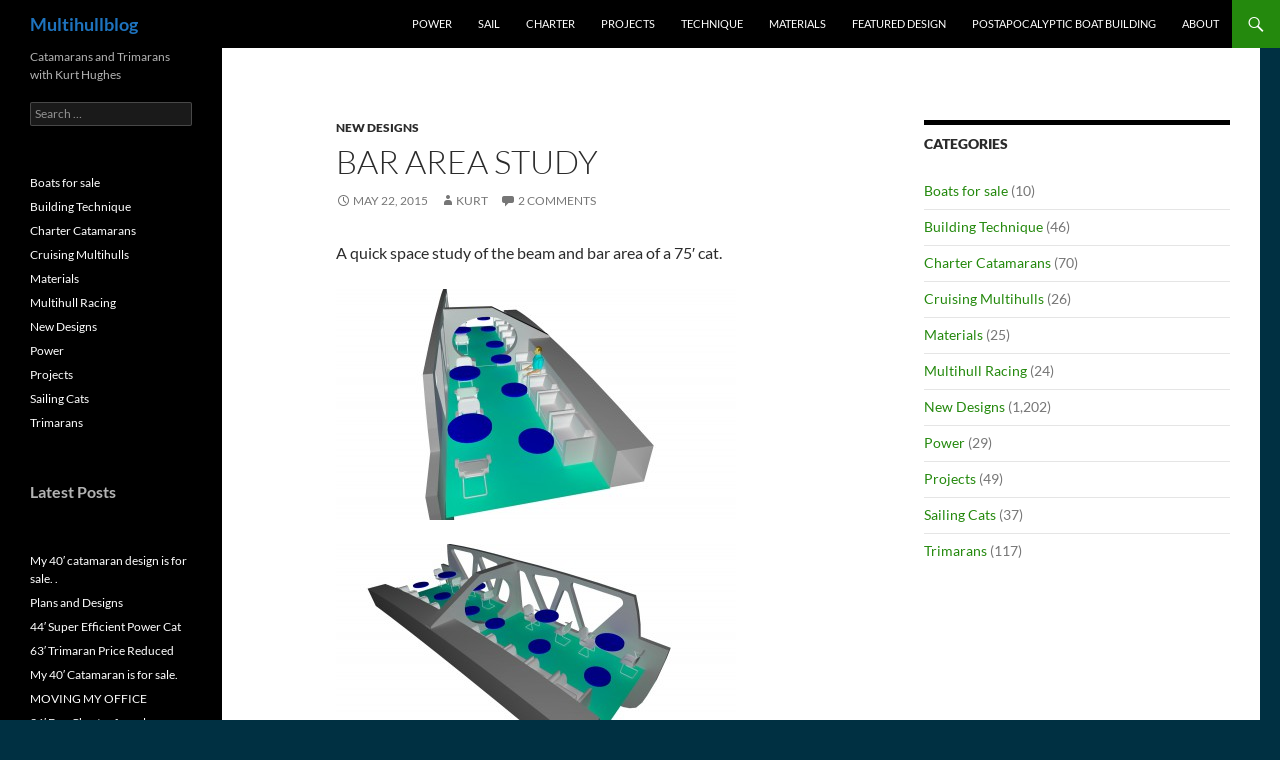

--- FILE ---
content_type: text/html; charset=UTF-8
request_url: https://multihullblog.com/bar-area-study/
body_size: 44032
content:
<!DOCTYPE html>
<html lang="en-US">
<head>
	<meta charset="UTF-8">
	<meta name="viewport" content="width=device-width, initial-scale=1.0">
	<title>Bar Area Study | Multihullblog</title>
	<link rel="profile" href="https://gmpg.org/xfn/11">
	<link rel="pingback" href="https://multihullblog.com/xmlrpc.php">
	<meta name='robots' content='max-image-preview:large' />
<link rel="alternate" type="application/rss+xml" title="Multihullblog &raquo; Feed" href="https://multihullblog.com/feed/" />
<link rel="alternate" type="application/rss+xml" title="Multihullblog &raquo; Comments Feed" href="https://multihullblog.com/comments/feed/" />
<link rel="alternate" type="application/rss+xml" title="Multihullblog &raquo; Bar Area Study Comments Feed" href="https://multihullblog.com/bar-area-study/feed/" />
<link rel="alternate" title="oEmbed (JSON)" type="application/json+oembed" href="https://multihullblog.com/wp-json/oembed/1.0/embed?url=https%3A%2F%2Fmultihullblog.com%2Fbar-area-study%2F" />
<link rel="alternate" title="oEmbed (XML)" type="text/xml+oembed" href="https://multihullblog.com/wp-json/oembed/1.0/embed?url=https%3A%2F%2Fmultihullblog.com%2Fbar-area-study%2F&#038;format=xml" />
<style id='wp-img-auto-sizes-contain-inline-css'>
img:is([sizes=auto i],[sizes^="auto," i]){contain-intrinsic-size:3000px 1500px}
/*# sourceURL=wp-img-auto-sizes-contain-inline-css */
</style>
<style id='wp-emoji-styles-inline-css'>

	img.wp-smiley, img.emoji {
		display: inline !important;
		border: none !important;
		box-shadow: none !important;
		height: 1em !important;
		width: 1em !important;
		margin: 0 0.07em !important;
		vertical-align: -0.1em !important;
		background: none !important;
		padding: 0 !important;
	}
/*# sourceURL=wp-emoji-styles-inline-css */
</style>
<style id='wp-block-library-inline-css'>
:root{--wp-block-synced-color:#7a00df;--wp-block-synced-color--rgb:122,0,223;--wp-bound-block-color:var(--wp-block-synced-color);--wp-editor-canvas-background:#ddd;--wp-admin-theme-color:#007cba;--wp-admin-theme-color--rgb:0,124,186;--wp-admin-theme-color-darker-10:#006ba1;--wp-admin-theme-color-darker-10--rgb:0,107,160.5;--wp-admin-theme-color-darker-20:#005a87;--wp-admin-theme-color-darker-20--rgb:0,90,135;--wp-admin-border-width-focus:2px}@media (min-resolution:192dpi){:root{--wp-admin-border-width-focus:1.5px}}.wp-element-button{cursor:pointer}:root .has-very-light-gray-background-color{background-color:#eee}:root .has-very-dark-gray-background-color{background-color:#313131}:root .has-very-light-gray-color{color:#eee}:root .has-very-dark-gray-color{color:#313131}:root .has-vivid-green-cyan-to-vivid-cyan-blue-gradient-background{background:linear-gradient(135deg,#00d084,#0693e3)}:root .has-purple-crush-gradient-background{background:linear-gradient(135deg,#34e2e4,#4721fb 50%,#ab1dfe)}:root .has-hazy-dawn-gradient-background{background:linear-gradient(135deg,#faaca8,#dad0ec)}:root .has-subdued-olive-gradient-background{background:linear-gradient(135deg,#fafae1,#67a671)}:root .has-atomic-cream-gradient-background{background:linear-gradient(135deg,#fdd79a,#004a59)}:root .has-nightshade-gradient-background{background:linear-gradient(135deg,#330968,#31cdcf)}:root .has-midnight-gradient-background{background:linear-gradient(135deg,#020381,#2874fc)}:root{--wp--preset--font-size--normal:16px;--wp--preset--font-size--huge:42px}.has-regular-font-size{font-size:1em}.has-larger-font-size{font-size:2.625em}.has-normal-font-size{font-size:var(--wp--preset--font-size--normal)}.has-huge-font-size{font-size:var(--wp--preset--font-size--huge)}.has-text-align-center{text-align:center}.has-text-align-left{text-align:left}.has-text-align-right{text-align:right}.has-fit-text{white-space:nowrap!important}#end-resizable-editor-section{display:none}.aligncenter{clear:both}.items-justified-left{justify-content:flex-start}.items-justified-center{justify-content:center}.items-justified-right{justify-content:flex-end}.items-justified-space-between{justify-content:space-between}.screen-reader-text{border:0;clip-path:inset(50%);height:1px;margin:-1px;overflow:hidden;padding:0;position:absolute;width:1px;word-wrap:normal!important}.screen-reader-text:focus{background-color:#ddd;clip-path:none;color:#444;display:block;font-size:1em;height:auto;left:5px;line-height:normal;padding:15px 23px 14px;text-decoration:none;top:5px;width:auto;z-index:100000}html :where(.has-border-color){border-style:solid}html :where([style*=border-top-color]){border-top-style:solid}html :where([style*=border-right-color]){border-right-style:solid}html :where([style*=border-bottom-color]){border-bottom-style:solid}html :where([style*=border-left-color]){border-left-style:solid}html :where([style*=border-width]){border-style:solid}html :where([style*=border-top-width]){border-top-style:solid}html :where([style*=border-right-width]){border-right-style:solid}html :where([style*=border-bottom-width]){border-bottom-style:solid}html :where([style*=border-left-width]){border-left-style:solid}html :where(img[class*=wp-image-]){height:auto;max-width:100%}:where(figure){margin:0 0 1em}html :where(.is-position-sticky){--wp-admin--admin-bar--position-offset:var(--wp-admin--admin-bar--height,0px)}@media screen and (max-width:600px){html :where(.is-position-sticky){--wp-admin--admin-bar--position-offset:0px}}

/*# sourceURL=wp-block-library-inline-css */
</style><style id='wp-block-categories-inline-css'>
.wp-block-categories{box-sizing:border-box}.wp-block-categories.alignleft{margin-right:2em}.wp-block-categories.alignright{margin-left:2em}.wp-block-categories.wp-block-categories-dropdown.aligncenter{text-align:center}.wp-block-categories .wp-block-categories__label{display:block;width:100%}
/*# sourceURL=https://multihullblog.com/wp-includes/blocks/categories/style.min.css */
</style>
<style id='wp-block-heading-inline-css'>
h1:where(.wp-block-heading).has-background,h2:where(.wp-block-heading).has-background,h3:where(.wp-block-heading).has-background,h4:where(.wp-block-heading).has-background,h5:where(.wp-block-heading).has-background,h6:where(.wp-block-heading).has-background{padding:1.25em 2.375em}h1.has-text-align-left[style*=writing-mode]:where([style*=vertical-lr]),h1.has-text-align-right[style*=writing-mode]:where([style*=vertical-rl]),h2.has-text-align-left[style*=writing-mode]:where([style*=vertical-lr]),h2.has-text-align-right[style*=writing-mode]:where([style*=vertical-rl]),h3.has-text-align-left[style*=writing-mode]:where([style*=vertical-lr]),h3.has-text-align-right[style*=writing-mode]:where([style*=vertical-rl]),h4.has-text-align-left[style*=writing-mode]:where([style*=vertical-lr]),h4.has-text-align-right[style*=writing-mode]:where([style*=vertical-rl]),h5.has-text-align-left[style*=writing-mode]:where([style*=vertical-lr]),h5.has-text-align-right[style*=writing-mode]:where([style*=vertical-rl]),h6.has-text-align-left[style*=writing-mode]:where([style*=vertical-lr]),h6.has-text-align-right[style*=writing-mode]:where([style*=vertical-rl]){rotate:180deg}
/*# sourceURL=https://multihullblog.com/wp-includes/blocks/heading/style.min.css */
</style>
<style id='wp-block-latest-posts-inline-css'>
.wp-block-latest-posts{box-sizing:border-box}.wp-block-latest-posts.alignleft{margin-right:2em}.wp-block-latest-posts.alignright{margin-left:2em}.wp-block-latest-posts.wp-block-latest-posts__list{list-style:none}.wp-block-latest-posts.wp-block-latest-posts__list li{clear:both;overflow-wrap:break-word}.wp-block-latest-posts.is-grid{display:flex;flex-wrap:wrap}.wp-block-latest-posts.is-grid li{margin:0 1.25em 1.25em 0;width:100%}@media (min-width:600px){.wp-block-latest-posts.columns-2 li{width:calc(50% - .625em)}.wp-block-latest-posts.columns-2 li:nth-child(2n){margin-right:0}.wp-block-latest-posts.columns-3 li{width:calc(33.33333% - .83333em)}.wp-block-latest-posts.columns-3 li:nth-child(3n){margin-right:0}.wp-block-latest-posts.columns-4 li{width:calc(25% - .9375em)}.wp-block-latest-posts.columns-4 li:nth-child(4n){margin-right:0}.wp-block-latest-posts.columns-5 li{width:calc(20% - 1em)}.wp-block-latest-posts.columns-5 li:nth-child(5n){margin-right:0}.wp-block-latest-posts.columns-6 li{width:calc(16.66667% - 1.04167em)}.wp-block-latest-posts.columns-6 li:nth-child(6n){margin-right:0}}:root :where(.wp-block-latest-posts.is-grid){padding:0}:root :where(.wp-block-latest-posts.wp-block-latest-posts__list){padding-left:0}.wp-block-latest-posts__post-author,.wp-block-latest-posts__post-date{display:block;font-size:.8125em}.wp-block-latest-posts__post-excerpt,.wp-block-latest-posts__post-full-content{margin-bottom:1em;margin-top:.5em}.wp-block-latest-posts__featured-image a{display:inline-block}.wp-block-latest-posts__featured-image img{height:auto;max-width:100%;width:auto}.wp-block-latest-posts__featured-image.alignleft{float:left;margin-right:1em}.wp-block-latest-posts__featured-image.alignright{float:right;margin-left:1em}.wp-block-latest-posts__featured-image.aligncenter{margin-bottom:1em;text-align:center}
/*# sourceURL=https://multihullblog.com/wp-includes/blocks/latest-posts/style.min.css */
</style>
<style id='wp-block-paragraph-inline-css'>
.is-small-text{font-size:.875em}.is-regular-text{font-size:1em}.is-large-text{font-size:2.25em}.is-larger-text{font-size:3em}.has-drop-cap:not(:focus):first-letter{float:left;font-size:8.4em;font-style:normal;font-weight:100;line-height:.68;margin:.05em .1em 0 0;text-transform:uppercase}body.rtl .has-drop-cap:not(:focus):first-letter{float:none;margin-left:.1em}p.has-drop-cap.has-background{overflow:hidden}:root :where(p.has-background){padding:1.25em 2.375em}:where(p.has-text-color:not(.has-link-color)) a{color:inherit}p.has-text-align-left[style*="writing-mode:vertical-lr"],p.has-text-align-right[style*="writing-mode:vertical-rl"]{rotate:180deg}
/*# sourceURL=https://multihullblog.com/wp-includes/blocks/paragraph/style.min.css */
</style>
<style id='global-styles-inline-css'>
:root{--wp--preset--aspect-ratio--square: 1;--wp--preset--aspect-ratio--4-3: 4/3;--wp--preset--aspect-ratio--3-4: 3/4;--wp--preset--aspect-ratio--3-2: 3/2;--wp--preset--aspect-ratio--2-3: 2/3;--wp--preset--aspect-ratio--16-9: 16/9;--wp--preset--aspect-ratio--9-16: 9/16;--wp--preset--color--black: #000;--wp--preset--color--cyan-bluish-gray: #abb8c3;--wp--preset--color--white: #fff;--wp--preset--color--pale-pink: #f78da7;--wp--preset--color--vivid-red: #cf2e2e;--wp--preset--color--luminous-vivid-orange: #ff6900;--wp--preset--color--luminous-vivid-amber: #fcb900;--wp--preset--color--light-green-cyan: #7bdcb5;--wp--preset--color--vivid-green-cyan: #00d084;--wp--preset--color--pale-cyan-blue: #8ed1fc;--wp--preset--color--vivid-cyan-blue: #0693e3;--wp--preset--color--vivid-purple: #9b51e0;--wp--preset--color--green: #24890d;--wp--preset--color--dark-gray: #2b2b2b;--wp--preset--color--medium-gray: #767676;--wp--preset--color--light-gray: #f5f5f5;--wp--preset--gradient--vivid-cyan-blue-to-vivid-purple: linear-gradient(135deg,rgb(6,147,227) 0%,rgb(155,81,224) 100%);--wp--preset--gradient--light-green-cyan-to-vivid-green-cyan: linear-gradient(135deg,rgb(122,220,180) 0%,rgb(0,208,130) 100%);--wp--preset--gradient--luminous-vivid-amber-to-luminous-vivid-orange: linear-gradient(135deg,rgb(252,185,0) 0%,rgb(255,105,0) 100%);--wp--preset--gradient--luminous-vivid-orange-to-vivid-red: linear-gradient(135deg,rgb(255,105,0) 0%,rgb(207,46,46) 100%);--wp--preset--gradient--very-light-gray-to-cyan-bluish-gray: linear-gradient(135deg,rgb(238,238,238) 0%,rgb(169,184,195) 100%);--wp--preset--gradient--cool-to-warm-spectrum: linear-gradient(135deg,rgb(74,234,220) 0%,rgb(151,120,209) 20%,rgb(207,42,186) 40%,rgb(238,44,130) 60%,rgb(251,105,98) 80%,rgb(254,248,76) 100%);--wp--preset--gradient--blush-light-purple: linear-gradient(135deg,rgb(255,206,236) 0%,rgb(152,150,240) 100%);--wp--preset--gradient--blush-bordeaux: linear-gradient(135deg,rgb(254,205,165) 0%,rgb(254,45,45) 50%,rgb(107,0,62) 100%);--wp--preset--gradient--luminous-dusk: linear-gradient(135deg,rgb(255,203,112) 0%,rgb(199,81,192) 50%,rgb(65,88,208) 100%);--wp--preset--gradient--pale-ocean: linear-gradient(135deg,rgb(255,245,203) 0%,rgb(182,227,212) 50%,rgb(51,167,181) 100%);--wp--preset--gradient--electric-grass: linear-gradient(135deg,rgb(202,248,128) 0%,rgb(113,206,126) 100%);--wp--preset--gradient--midnight: linear-gradient(135deg,rgb(2,3,129) 0%,rgb(40,116,252) 100%);--wp--preset--font-size--small: 13px;--wp--preset--font-size--medium: 20px;--wp--preset--font-size--large: 36px;--wp--preset--font-size--x-large: 42px;--wp--preset--spacing--20: 0.44rem;--wp--preset--spacing--30: 0.67rem;--wp--preset--spacing--40: 1rem;--wp--preset--spacing--50: 1.5rem;--wp--preset--spacing--60: 2.25rem;--wp--preset--spacing--70: 3.38rem;--wp--preset--spacing--80: 5.06rem;--wp--preset--shadow--natural: 6px 6px 9px rgba(0, 0, 0, 0.2);--wp--preset--shadow--deep: 12px 12px 50px rgba(0, 0, 0, 0.4);--wp--preset--shadow--sharp: 6px 6px 0px rgba(0, 0, 0, 0.2);--wp--preset--shadow--outlined: 6px 6px 0px -3px rgb(255, 255, 255), 6px 6px rgb(0, 0, 0);--wp--preset--shadow--crisp: 6px 6px 0px rgb(0, 0, 0);}:where(.is-layout-flex){gap: 0.5em;}:where(.is-layout-grid){gap: 0.5em;}body .is-layout-flex{display: flex;}.is-layout-flex{flex-wrap: wrap;align-items: center;}.is-layout-flex > :is(*, div){margin: 0;}body .is-layout-grid{display: grid;}.is-layout-grid > :is(*, div){margin: 0;}:where(.wp-block-columns.is-layout-flex){gap: 2em;}:where(.wp-block-columns.is-layout-grid){gap: 2em;}:where(.wp-block-post-template.is-layout-flex){gap: 1.25em;}:where(.wp-block-post-template.is-layout-grid){gap: 1.25em;}.has-black-color{color: var(--wp--preset--color--black) !important;}.has-cyan-bluish-gray-color{color: var(--wp--preset--color--cyan-bluish-gray) !important;}.has-white-color{color: var(--wp--preset--color--white) !important;}.has-pale-pink-color{color: var(--wp--preset--color--pale-pink) !important;}.has-vivid-red-color{color: var(--wp--preset--color--vivid-red) !important;}.has-luminous-vivid-orange-color{color: var(--wp--preset--color--luminous-vivid-orange) !important;}.has-luminous-vivid-amber-color{color: var(--wp--preset--color--luminous-vivid-amber) !important;}.has-light-green-cyan-color{color: var(--wp--preset--color--light-green-cyan) !important;}.has-vivid-green-cyan-color{color: var(--wp--preset--color--vivid-green-cyan) !important;}.has-pale-cyan-blue-color{color: var(--wp--preset--color--pale-cyan-blue) !important;}.has-vivid-cyan-blue-color{color: var(--wp--preset--color--vivid-cyan-blue) !important;}.has-vivid-purple-color{color: var(--wp--preset--color--vivid-purple) !important;}.has-black-background-color{background-color: var(--wp--preset--color--black) !important;}.has-cyan-bluish-gray-background-color{background-color: var(--wp--preset--color--cyan-bluish-gray) !important;}.has-white-background-color{background-color: var(--wp--preset--color--white) !important;}.has-pale-pink-background-color{background-color: var(--wp--preset--color--pale-pink) !important;}.has-vivid-red-background-color{background-color: var(--wp--preset--color--vivid-red) !important;}.has-luminous-vivid-orange-background-color{background-color: var(--wp--preset--color--luminous-vivid-orange) !important;}.has-luminous-vivid-amber-background-color{background-color: var(--wp--preset--color--luminous-vivid-amber) !important;}.has-light-green-cyan-background-color{background-color: var(--wp--preset--color--light-green-cyan) !important;}.has-vivid-green-cyan-background-color{background-color: var(--wp--preset--color--vivid-green-cyan) !important;}.has-pale-cyan-blue-background-color{background-color: var(--wp--preset--color--pale-cyan-blue) !important;}.has-vivid-cyan-blue-background-color{background-color: var(--wp--preset--color--vivid-cyan-blue) !important;}.has-vivid-purple-background-color{background-color: var(--wp--preset--color--vivid-purple) !important;}.has-black-border-color{border-color: var(--wp--preset--color--black) !important;}.has-cyan-bluish-gray-border-color{border-color: var(--wp--preset--color--cyan-bluish-gray) !important;}.has-white-border-color{border-color: var(--wp--preset--color--white) !important;}.has-pale-pink-border-color{border-color: var(--wp--preset--color--pale-pink) !important;}.has-vivid-red-border-color{border-color: var(--wp--preset--color--vivid-red) !important;}.has-luminous-vivid-orange-border-color{border-color: var(--wp--preset--color--luminous-vivid-orange) !important;}.has-luminous-vivid-amber-border-color{border-color: var(--wp--preset--color--luminous-vivid-amber) !important;}.has-light-green-cyan-border-color{border-color: var(--wp--preset--color--light-green-cyan) !important;}.has-vivid-green-cyan-border-color{border-color: var(--wp--preset--color--vivid-green-cyan) !important;}.has-pale-cyan-blue-border-color{border-color: var(--wp--preset--color--pale-cyan-blue) !important;}.has-vivid-cyan-blue-border-color{border-color: var(--wp--preset--color--vivid-cyan-blue) !important;}.has-vivid-purple-border-color{border-color: var(--wp--preset--color--vivid-purple) !important;}.has-vivid-cyan-blue-to-vivid-purple-gradient-background{background: var(--wp--preset--gradient--vivid-cyan-blue-to-vivid-purple) !important;}.has-light-green-cyan-to-vivid-green-cyan-gradient-background{background: var(--wp--preset--gradient--light-green-cyan-to-vivid-green-cyan) !important;}.has-luminous-vivid-amber-to-luminous-vivid-orange-gradient-background{background: var(--wp--preset--gradient--luminous-vivid-amber-to-luminous-vivid-orange) !important;}.has-luminous-vivid-orange-to-vivid-red-gradient-background{background: var(--wp--preset--gradient--luminous-vivid-orange-to-vivid-red) !important;}.has-very-light-gray-to-cyan-bluish-gray-gradient-background{background: var(--wp--preset--gradient--very-light-gray-to-cyan-bluish-gray) !important;}.has-cool-to-warm-spectrum-gradient-background{background: var(--wp--preset--gradient--cool-to-warm-spectrum) !important;}.has-blush-light-purple-gradient-background{background: var(--wp--preset--gradient--blush-light-purple) !important;}.has-blush-bordeaux-gradient-background{background: var(--wp--preset--gradient--blush-bordeaux) !important;}.has-luminous-dusk-gradient-background{background: var(--wp--preset--gradient--luminous-dusk) !important;}.has-pale-ocean-gradient-background{background: var(--wp--preset--gradient--pale-ocean) !important;}.has-electric-grass-gradient-background{background: var(--wp--preset--gradient--electric-grass) !important;}.has-midnight-gradient-background{background: var(--wp--preset--gradient--midnight) !important;}.has-small-font-size{font-size: var(--wp--preset--font-size--small) !important;}.has-medium-font-size{font-size: var(--wp--preset--font-size--medium) !important;}.has-large-font-size{font-size: var(--wp--preset--font-size--large) !important;}.has-x-large-font-size{font-size: var(--wp--preset--font-size--x-large) !important;}
/*# sourceURL=global-styles-inline-css */
</style>

<style id='classic-theme-styles-inline-css'>
/*! This file is auto-generated */
.wp-block-button__link{color:#fff;background-color:#32373c;border-radius:9999px;box-shadow:none;text-decoration:none;padding:calc(.667em + 2px) calc(1.333em + 2px);font-size:1.125em}.wp-block-file__button{background:#32373c;color:#fff;text-decoration:none}
/*# sourceURL=/wp-includes/css/classic-themes.min.css */
</style>
<link rel='stylesheet' id='twentyfourteen-lato-css' href='https://multihullblog.com/wp-content/themes/twentyfourteen/fonts/font-lato.css?ver=20230328' media='all' />
<link rel='stylesheet' id='genericons-css' href='https://multihullblog.com/wp-content/themes/twentyfourteen/genericons/genericons.css?ver=20251101' media='all' />
<link rel='stylesheet' id='twentyfourteen-style-css' href='https://multihullblog.com/wp-content/themes/twentyfourteen/style.css?ver=20251202' media='all' />
<link rel='stylesheet' id='twentyfourteen-block-style-css' href='https://multihullblog.com/wp-content/themes/twentyfourteen/css/blocks.css?ver=20250715' media='all' />
<script src="https://multihullblog.com/wp-includes/js/jquery/jquery.min.js?ver=3.7.1" id="jquery-core-js"></script>
<script src="https://multihullblog.com/wp-includes/js/jquery/jquery-migrate.min.js?ver=3.4.1" id="jquery-migrate-js"></script>
<script src="https://multihullblog.com/wp-content/themes/twentyfourteen/js/functions.js?ver=20250729" id="twentyfourteen-script-js" defer data-wp-strategy="defer"></script>
<link rel="https://api.w.org/" href="https://multihullblog.com/wp-json/" /><link rel="alternate" title="JSON" type="application/json" href="https://multihullblog.com/wp-json/wp/v2/posts/5758" /><link rel="EditURI" type="application/rsd+xml" title="RSD" href="https://multihullblog.com/xmlrpc.php?rsd" />
<meta name="generator" content="WordPress 6.9" />
<link rel="canonical" href="https://multihullblog.com/bar-area-study/" />
<link rel='shortlink' href='https://multihullblog.com/?p=5758' />
		<style type="text/css" id="twentyfourteen-header-css">
				.site-title a {
			color: #1e73be;
		}
		</style>
		<style id="custom-background-css">
body.custom-background { background-color: #003042; }
</style>
	<link rel="icon" href="https://multihullblog.com/wp-content/uploads/2020/11/bloglogo-150x150.jpg" sizes="32x32" />
<link rel="icon" href="https://multihullblog.com/wp-content/uploads/2020/11/bloglogo.jpg" sizes="192x192" />
<link rel="apple-touch-icon" href="https://multihullblog.com/wp-content/uploads/2020/11/bloglogo.jpg" />
<meta name="msapplication-TileImage" content="https://multihullblog.com/wp-content/uploads/2020/11/bloglogo.jpg" />
		<style id="wp-custom-css">
			.site-header {
    max-width: 1460px;
}		</style>
		</head>

<body class="wp-singular post-template-default single single-post postid-5758 single-format-standard custom-background wp-embed-responsive wp-theme-twentyfourteen group-blog masthead-fixed singular">
<a class="screen-reader-text skip-link" href="#content">
	Skip to content</a>
<div id="page" class="hfeed site">
		
	<header id="masthead" class="site-header">
		<div class="header-main">
							<h1 class="site-title"><a href="https://multihullblog.com/" rel="home" >Multihullblog</a></h1>
			
			<div class="search-toggle">
				<a href="#search-container" class="screen-reader-text" aria-expanded="false" aria-controls="search-container">
					Search				</a>
			</div>

			<nav id="primary-navigation" class="site-navigation primary-navigation">
				<button class="menu-toggle">Primary Menu</button>
				<div class="menu-main-top-container"><ul id="primary-menu" class="nav-menu"><li id="menu-item-5545" class="menu-item menu-item-type-taxonomy menu-item-object-category menu-item-5545"><a href="https://multihullblog.com/category/power-catamarans-and-trimarans/">Power</a></li>
<li id="menu-item-10692" class="menu-item menu-item-type-taxonomy menu-item-object-category menu-item-10692"><a href="https://multihullblog.com/category/sailing-multihulls/">Sail</a></li>
<li id="menu-item-5544" class="menu-item menu-item-type-taxonomy menu-item-object-category menu-item-5544"><a href="https://multihullblog.com/category/day-charter-catamarans/">Charter</a></li>
<li id="menu-item-10691" class="menu-item menu-item-type-taxonomy menu-item-object-category menu-item-10691"><a href="https://multihullblog.com/category/boat-building-projects/">Projects</a></li>
<li id="menu-item-10690" class="menu-item menu-item-type-taxonomy menu-item-object-category menu-item-10690"><a href="https://multihullblog.com/category/building-technique/">Technique</a></li>
<li id="menu-item-10698" class="menu-item menu-item-type-taxonomy menu-item-object-category menu-item-10698"><a href="https://multihullblog.com/category/materials/">Materials</a></li>
<li id="menu-item-5540" class="menu-item menu-item-type-post_type menu-item-object-page menu-item-5540"><a href="https://multihullblog.com/featured-design/">Featured Design</a></li>
<li id="menu-item-5541" class="menu-item menu-item-type-post_type menu-item-object-page menu-item-5541"><a href="https://multihullblog.com/postapocalyptic-boat-building/">PostApocalyptic Boat Building</a></li>
<li id="menu-item-5542" class="menu-item menu-item-type-post_type menu-item-object-page menu-item-5542"><a href="https://multihullblog.com/about/">About</a></li>
</ul></div>			</nav>
		</div>

		<div id="search-container" class="search-box-wrapper hide">
			<div class="search-box">
				<form role="search" method="get" class="search-form" action="https://multihullblog.com/">
				<label>
					<span class="screen-reader-text">Search for:</span>
					<input type="search" class="search-field" placeholder="Search &hellip;" value="" name="s" />
				</label>
				<input type="submit" class="search-submit" value="Search" />
			</form>			</div>
		</div>
	</header><!-- #masthead -->

	<div id="main" class="site-main">

	<div id="primary" class="content-area">
		<div id="content" class="site-content" role="main">
			
<article id="post-5758" class="post-5758 post type-post status-publish format-standard hentry category-new-designs">
	
	<header class="entry-header">
				<div class="entry-meta">
			<span class="cat-links"><a href="https://multihullblog.com/category/new-designs/" rel="category tag">New Designs</a></span>
		</div>
			<h1 class="entry-title">Bar Area Study</h1>
		<div class="entry-meta">
			<span class="entry-date"><a href="https://multihullblog.com/bar-area-study/" rel="bookmark"><time class="entry-date" datetime="2015-05-22T23:01:18-07:00">May 22, 2015</time></a></span> <span class="byline"><span class="author vcard"><a class="url fn n" href="https://multihullblog.com/author/kurt/" rel="author">kurt</a></span></span>			<span class="comments-link"><a href="https://multihullblog.com/bar-area-study/#comments">2 Comments</a></span>
						</div><!-- .entry-meta -->
	</header><!-- .entry-header -->

		<div class="entry-content">
		<p>A quick space study of the beam and bar area of a 75&#8242; cat.</p>
<p><a href="http://multihullblog.com/2015/05/bar-area-study/3bar_rend6/" rel="attachment wp-att-5764"><img fetchpriority="high" decoding="async" class="alignnone wp-image-5764 size-medium" src="http://multihullblog.com/wp-content/uploads/3BAR_REND6-400x231.jpg" alt="3BAR_REND6" width="400" height="231" /></a></p>
<p><a href="http://multihullblog.com/2015/05/bar-area-study/3bar_rend3/" rel="attachment wp-att-5765"><img decoding="async" class="alignnone wp-image-5765 size-medium" src="http://multihullblog.com/wp-content/uploads/3BAR_REND3-400x231.jpg" alt="3BAR_REND3" width="400" height="231" /></a></p>
<p><a href="http://multihullblog.com/2015/05/bar-area-study/3bar_rend4/" rel="attachment wp-att-5766"><img decoding="async" class="alignnone wp-image-5766 size-medium" src="http://multihullblog.com/wp-content/uploads/3BAR_REND4-400x231.jpg" alt="3BAR_REND4" width="400" height="231" /></a></p>
<p>&nbsp;</p>
	</div><!-- .entry-content -->
	
	</article><!-- #post-5758 -->
		<nav class="navigation post-navigation">
		<h1 class="screen-reader-text">
			Post navigation		</h1>
		<div class="nav-links">
			<a href="https://multihullblog.com/dragonfly-back/" rel="prev"><span class="meta-nav">Previous Post</span>Dragonfly Back</a><a href="https://multihullblog.com/more-next-week/" rel="next"><span class="meta-nav">Next Post</span>More Next Week</a>			</div><!-- .nav-links -->
		</nav><!-- .navigation -->
		
<div id="comments" class="comments-area">

	
	<h2 class="comments-title">
		2 thoughts on &ldquo;Bar Area Study&rdquo;	</h2>

		
	<ol class="comment-list">
				<li id="comment-1092" class="comment even thread-even depth-1 parent">
			<article id="div-comment-1092" class="comment-body">
				<footer class="comment-meta">
					<div class="comment-author vcard">
						<img alt='' src='https://secure.gravatar.com/avatar/88f8c9939b3b9755cea3ec17c439683d925454f0491007ad37fb0de0391422f6?s=34&#038;d=blank&#038;r=g' srcset='https://secure.gravatar.com/avatar/88f8c9939b3b9755cea3ec17c439683d925454f0491007ad37fb0de0391422f6?s=68&#038;d=blank&#038;r=g 2x' class='avatar avatar-34 photo' height='34' width='34' loading='lazy' decoding='async'/>						<b class="fn">Dan</b> <span class="says">says:</span>					</div><!-- .comment-author -->

					<div class="comment-metadata">
						<a href="https://multihullblog.com/bar-area-study/#comment-1092"><time datetime="2015-05-25T00:31:45-07:00">May 25, 2015 at 12:31 am</time></a>					</div><!-- .comment-metadata -->

									</footer><!-- .comment-meta -->

				<div class="comment-content">
					<p>Looks like a lot of structural elements got put in.  In a good way it reminds me of an old bridge or top level skyscraper bar.<br />
  Should get out more often at &#8220;Living Room&#8221; in Seatle (your territory).<br />
<a href="http://luxurylaunches.com/gastronomy/best-designed-bars-america.php" rel="nofollow ugc">http://luxurylaunches.com/gastronomy/best-designed-bars-america.php</a></p>
				</div><!-- .comment-content -->

				<div class="reply"><a rel="nofollow" class="comment-reply-link" href="https://multihullblog.com/bar-area-study/?replytocom=1092#respond" data-commentid="1092" data-postid="5758" data-belowelement="div-comment-1092" data-respondelement="respond" data-replyto="Reply to Dan" aria-label="Reply to Dan">Reply</a></div>			</article><!-- .comment-body -->
		<ol class="children">
		<li id="comment-1093" class="comment byuser comment-author-kurt bypostauthor odd alt depth-2">
			<article id="div-comment-1093" class="comment-body">
				<footer class="comment-meta">
					<div class="comment-author vcard">
						<img alt='' src='https://secure.gravatar.com/avatar/e44836097f27404846fd54be533513b2864c779ae18707520e38db84c74acc76?s=34&#038;d=blank&#038;r=g' srcset='https://secure.gravatar.com/avatar/e44836097f27404846fd54be533513b2864c779ae18707520e38db84c74acc76?s=68&#038;d=blank&#038;r=g 2x' class='avatar avatar-34 photo' height='34' width='34' loading='lazy' decoding='async'/>						<b class="fn"><a href="http://multihulldesigns.com" class="url" rel="ugc external nofollow">Kurt</a></b> <span class="says">says:</span>					</div><!-- .comment-author -->

					<div class="comment-metadata">
						<a href="https://multihullblog.com/bar-area-study/#comment-1093"><time datetime="2015-05-26T22:22:43-07:00">May 26, 2015 at 10:22 pm</time></a>					</div><!-- .comment-metadata -->

									</footer><!-- .comment-meta -->

				<div class="comment-content">
					<p>purely functional</p>
				</div><!-- .comment-content -->

				<div class="reply"><a rel="nofollow" class="comment-reply-link" href="https://multihullblog.com/bar-area-study/?replytocom=1093#respond" data-commentid="1093" data-postid="5758" data-belowelement="div-comment-1093" data-respondelement="respond" data-replyto="Reply to Kurt" aria-label="Reply to Kurt">Reply</a></div>			</article><!-- .comment-body -->
		</li><!-- #comment-## -->
</ol><!-- .children -->
</li><!-- #comment-## -->
	</ol><!-- .comment-list -->

		
		
	
		<div id="respond" class="comment-respond">
		<h3 id="reply-title" class="comment-reply-title">Leave a Reply <small><a rel="nofollow" id="cancel-comment-reply-link" href="/bar-area-study/#respond" style="display:none;">Cancel reply</a></small></h3><form action="https://multihullblog.com/wp-comments-post.php" method="post" id="commentform" class="comment-form"><p class="comment-notes"><span id="email-notes">Your email address will not be published.</span> <span class="required-field-message">Required fields are marked <span class="required">*</span></span></p><p class="comment-form-comment"><label for="comment">Comment <span class="required">*</span></label> <textarea id="comment" name="comment" cols="45" rows="8" maxlength="65525" required></textarea></p><p class="comment-form-author"><label for="author">Name <span class="required">*</span></label> <input id="author" name="author" type="text" value="" size="30" maxlength="245" autocomplete="name" required /></p>
<p class="comment-form-email"><label for="email">Email <span class="required">*</span></label> <input id="email" name="email" type="email" value="" size="30" maxlength="100" aria-describedby="email-notes" autocomplete="email" required /></p>
<p class="comment-form-url"><label for="url">Website</label> <input id="url" name="url" type="url" value="" size="30" maxlength="200" autocomplete="url" /></p>
<p class="comment-form-cookies-consent"><input id="wp-comment-cookies-consent" name="wp-comment-cookies-consent" type="checkbox" value="yes" /> <label for="wp-comment-cookies-consent">Save my name, email, and website in this browser for the next time I comment.</label></p>
<p class="form-submit"><input name="submit" type="submit" id="submit" class="submit" value="Post Comment" /> <input type='hidden' name='comment_post_ID' value='5758' id='comment_post_ID' />
<input type='hidden' name='comment_parent' id='comment_parent' value='0' />
</p><p style="display: none;"><input type="hidden" id="akismet_comment_nonce" name="akismet_comment_nonce" value="8f16576d9b" /></p><p style="display: none !important;" class="akismet-fields-container" data-prefix="ak_"><label>&#916;<textarea name="ak_hp_textarea" cols="45" rows="8" maxlength="100"></textarea></label><input type="hidden" id="ak_js_1" name="ak_js" value="87"/><script>document.getElementById( "ak_js_1" ).setAttribute( "value", ( new Date() ).getTime() );</script></p></form>	</div><!-- #respond -->
	
</div><!-- #comments -->
		</div><!-- #content -->
	</div><!-- #primary -->

<div id="content-sidebar" class="content-sidebar widget-area" role="complementary">
	<aside id="categories-4" class="widget widget_categories"><h1 class="widget-title">categories</h1><nav aria-label="categories">
			<ul>
					<li class="cat-item cat-item-25"><a href="https://multihullblog.com/category/boats-for-sale/">Boats for sale</a> (10)
</li>
	<li class="cat-item cat-item-2"><a href="https://multihullblog.com/category/building-technique/">Building Technique</a> (46)
</li>
	<li class="cat-item cat-item-3"><a href="https://multihullblog.com/category/day-charter-catamarans/">Charter Catamarans</a> (70)
</li>
	<li class="cat-item cat-item-33"><a href="https://multihullblog.com/category/cruising-multihulls/">Cruising Multihulls</a> (26)
</li>
	<li class="cat-item cat-item-5"><a href="https://multihullblog.com/category/materials/">Materials</a> (25)
</li>
	<li class="cat-item cat-item-8"><a href="https://multihullblog.com/category/multihull-racing/">Multihull Racing</a> (24)
</li>
	<li class="cat-item cat-item-4"><a href="https://multihullblog.com/category/new-designs/">New Designs</a> (1,202)
</li>
	<li class="cat-item cat-item-6"><a href="https://multihullblog.com/category/power-catamarans-and-trimarans/">Power</a> (29)
</li>
	<li class="cat-item cat-item-7"><a href="https://multihullblog.com/category/boat-building-projects/">Projects</a> (49)
</li>
	<li class="cat-item cat-item-9"><a href="https://multihullblog.com/category/sailing-multihulls/">Sailing Cats</a> (37)
</li>
	<li class="cat-item cat-item-10"><a href="https://multihullblog.com/category/trimarans/">Trimarans</a> (117)
</li>
			</ul>

			</nav></aside></div><!-- #content-sidebar -->
<div id="secondary">
		<h2 class="site-description">Catamarans and Trimarans with Kurt Hughes</h2>
	
	
		<div id="primary-sidebar" class="primary-sidebar widget-area" role="complementary">
		<aside id="search-2" class="widget widget_search"><form role="search" method="get" class="search-form" action="https://multihullblog.com/">
				<label>
					<span class="screen-reader-text">Search for:</span>
					<input type="search" class="search-field" placeholder="Search &hellip;" value="" name="s" />
				</label>
				<input type="submit" class="search-submit" value="Search" />
			</form></aside><aside id="block-6" class="widget widget_block widget_categories"><ul class="wp-block-categories-list wp-block-categories">	<li class="cat-item cat-item-25"><a href="https://multihullblog.com/category/boats-for-sale/">Boats for sale</a>
</li>
	<li class="cat-item cat-item-2"><a href="https://multihullblog.com/category/building-technique/">Building Technique</a>
</li>
	<li class="cat-item cat-item-3"><a href="https://multihullblog.com/category/day-charter-catamarans/">Charter Catamarans</a>
</li>
	<li class="cat-item cat-item-33"><a href="https://multihullblog.com/category/cruising-multihulls/">Cruising Multihulls</a>
</li>
	<li class="cat-item cat-item-5"><a href="https://multihullblog.com/category/materials/">Materials</a>
</li>
	<li class="cat-item cat-item-8"><a href="https://multihullblog.com/category/multihull-racing/">Multihull Racing</a>
</li>
	<li class="cat-item cat-item-4"><a href="https://multihullblog.com/category/new-designs/">New Designs</a>
</li>
	<li class="cat-item cat-item-6"><a href="https://multihullblog.com/category/power-catamarans-and-trimarans/">Power</a>
</li>
	<li class="cat-item cat-item-7"><a href="https://multihullblog.com/category/boat-building-projects/">Projects</a>
</li>
	<li class="cat-item cat-item-9"><a href="https://multihullblog.com/category/sailing-multihulls/">Sailing Cats</a>
</li>
	<li class="cat-item cat-item-10"><a href="https://multihullblog.com/category/trimarans/">Trimarans</a>
</li>
</ul></aside><aside id="block-15" class="widget widget_block">
<h3 class="wp-block-heading">Latest Posts</h3>
</aside><aside id="block-13" class="widget widget_block widget_recent_entries"><ul class="wp-block-latest-posts__list wp-block-latest-posts"><li><a class="wp-block-latest-posts__post-title" href="https://multihullblog.com/my-40-catamaran-design-is-for-sale/">My 40&#8242; catamaran design is for sale.  .</a></li>
<li><a class="wp-block-latest-posts__post-title" href="https://multihullblog.com/plans-and-designs/">Plans and Designs</a></li>
<li><a class="wp-block-latest-posts__post-title" href="https://multihullblog.com/44-13-5m-power-cat/">44&#8242;  Super Efficient Power Cat</a></li>
<li><a class="wp-block-latest-posts__post-title" href="https://multihullblog.com/63-trimaran-price-reduction/">63&#8242; Trimaran Price Reduced</a></li>
<li><a class="wp-block-latest-posts__post-title" href="https://multihullblog.com/my-40-catamaran-is-for-sale/">My 40&#8242; Catamaran is for sale.</a></li>
<li><a class="wp-block-latest-posts__post-title" href="https://multihullblog.com/moving-my-office/">MOVING MY OFFICE</a></li>
<li><a class="wp-block-latest-posts__post-title" href="https://multihullblog.com/36-day-charter-for-sale/">36&#8242; Day Charter for sale.</a></li>
<li><a class="wp-block-latest-posts__post-title" href="https://multihullblog.com/my-48-daycharter-is-for-sale/">My 48&#8242; Daycharter is for Sale</a></li>
<li><a class="wp-block-latest-posts__post-title" href="https://multihullblog.com/discussion-about-proposal-for-zero-emissions-sail-cargo-vessels/">Discussion About Proposal for Zero-Emissions Sail Cargo Vessels</a></li>
</ul></aside><aside id="block-16" class="widget widget_block widget_text">
<p></p>
</aside><aside id="meta-2" class="widget widget_meta"><h1 class="widget-title">Meta</h1><nav aria-label="Meta">
		<ul>
						<li><a href="https://multihullblog.com/wp-login.php">Log in</a></li>
			<li><a href="https://multihullblog.com/feed/">Entries feed</a></li>
			<li><a href="https://multihullblog.com/comments/feed/">Comments feed</a></li>

			<li><a href="https://wordpress.org/">WordPress.org</a></li>
		</ul>

		</nav></aside><aside id="block-10" class="widget widget_block widget_text">
<p>New office address after almost 20 years at my waterfront office. December 1st, I will be at 22232 17TH AVE SE, BOTHELL, WA 98021 suite 203. Thanks!</p>
</aside>	</div><!-- #primary-sidebar -->
	</div><!-- #secondary -->

		</div><!-- #main -->

		<footer id="colophon" class="site-footer">

			
			<div class="site-info">
												<a href="https://wordpress.org/" class="imprint">
					Proudly powered by WordPress				</a>
			</div><!-- .site-info -->
		</footer><!-- #colophon -->
	</div><!-- #page -->

	<script type="speculationrules">
{"prefetch":[{"source":"document","where":{"and":[{"href_matches":"/*"},{"not":{"href_matches":["/wp-*.php","/wp-admin/*","/wp-content/uploads/*","/wp-content/*","/wp-content/plugins/*","/wp-content/themes/twentyfourteen/*","/*\\?(.+)"]}},{"not":{"selector_matches":"a[rel~=\"nofollow\"]"}},{"not":{"selector_matches":".no-prefetch, .no-prefetch a"}}]},"eagerness":"conservative"}]}
</script>
<script src="https://multihullblog.com/wp-includes/js/comment-reply.min.js?ver=6.9" id="comment-reply-js" async data-wp-strategy="async" fetchpriority="low"></script>
<script defer src="https://multihullblog.com/wp-content/plugins/akismet/_inc/akismet-frontend.js?ver=1762993442" id="akismet-frontend-js"></script>
<script id="wp-emoji-settings" type="application/json">
{"baseUrl":"https://s.w.org/images/core/emoji/17.0.2/72x72/","ext":".png","svgUrl":"https://s.w.org/images/core/emoji/17.0.2/svg/","svgExt":".svg","source":{"concatemoji":"https://multihullblog.com/wp-includes/js/wp-emoji-release.min.js?ver=6.9"}}
</script>
<script type="module">
/*! This file is auto-generated */
const a=JSON.parse(document.getElementById("wp-emoji-settings").textContent),o=(window._wpemojiSettings=a,"wpEmojiSettingsSupports"),s=["flag","emoji"];function i(e){try{var t={supportTests:e,timestamp:(new Date).valueOf()};sessionStorage.setItem(o,JSON.stringify(t))}catch(e){}}function c(e,t,n){e.clearRect(0,0,e.canvas.width,e.canvas.height),e.fillText(t,0,0);t=new Uint32Array(e.getImageData(0,0,e.canvas.width,e.canvas.height).data);e.clearRect(0,0,e.canvas.width,e.canvas.height),e.fillText(n,0,0);const a=new Uint32Array(e.getImageData(0,0,e.canvas.width,e.canvas.height).data);return t.every((e,t)=>e===a[t])}function p(e,t){e.clearRect(0,0,e.canvas.width,e.canvas.height),e.fillText(t,0,0);var n=e.getImageData(16,16,1,1);for(let e=0;e<n.data.length;e++)if(0!==n.data[e])return!1;return!0}function u(e,t,n,a){switch(t){case"flag":return n(e,"\ud83c\udff3\ufe0f\u200d\u26a7\ufe0f","\ud83c\udff3\ufe0f\u200b\u26a7\ufe0f")?!1:!n(e,"\ud83c\udde8\ud83c\uddf6","\ud83c\udde8\u200b\ud83c\uddf6")&&!n(e,"\ud83c\udff4\udb40\udc67\udb40\udc62\udb40\udc65\udb40\udc6e\udb40\udc67\udb40\udc7f","\ud83c\udff4\u200b\udb40\udc67\u200b\udb40\udc62\u200b\udb40\udc65\u200b\udb40\udc6e\u200b\udb40\udc67\u200b\udb40\udc7f");case"emoji":return!a(e,"\ud83e\u1fac8")}return!1}function f(e,t,n,a){let r;const o=(r="undefined"!=typeof WorkerGlobalScope&&self instanceof WorkerGlobalScope?new OffscreenCanvas(300,150):document.createElement("canvas")).getContext("2d",{willReadFrequently:!0}),s=(o.textBaseline="top",o.font="600 32px Arial",{});return e.forEach(e=>{s[e]=t(o,e,n,a)}),s}function r(e){var t=document.createElement("script");t.src=e,t.defer=!0,document.head.appendChild(t)}a.supports={everything:!0,everythingExceptFlag:!0},new Promise(t=>{let n=function(){try{var e=JSON.parse(sessionStorage.getItem(o));if("object"==typeof e&&"number"==typeof e.timestamp&&(new Date).valueOf()<e.timestamp+604800&&"object"==typeof e.supportTests)return e.supportTests}catch(e){}return null}();if(!n){if("undefined"!=typeof Worker&&"undefined"!=typeof OffscreenCanvas&&"undefined"!=typeof URL&&URL.createObjectURL&&"undefined"!=typeof Blob)try{var e="postMessage("+f.toString()+"("+[JSON.stringify(s),u.toString(),c.toString(),p.toString()].join(",")+"));",a=new Blob([e],{type:"text/javascript"});const r=new Worker(URL.createObjectURL(a),{name:"wpTestEmojiSupports"});return void(r.onmessage=e=>{i(n=e.data),r.terminate(),t(n)})}catch(e){}i(n=f(s,u,c,p))}t(n)}).then(e=>{for(const n in e)a.supports[n]=e[n],a.supports.everything=a.supports.everything&&a.supports[n],"flag"!==n&&(a.supports.everythingExceptFlag=a.supports.everythingExceptFlag&&a.supports[n]);var t;a.supports.everythingExceptFlag=a.supports.everythingExceptFlag&&!a.supports.flag,a.supports.everything||((t=a.source||{}).concatemoji?r(t.concatemoji):t.wpemoji&&t.twemoji&&(r(t.twemoji),r(t.wpemoji)))});
//# sourceURL=https://multihullblog.com/wp-includes/js/wp-emoji-loader.min.js
</script>
</body>
</html>
